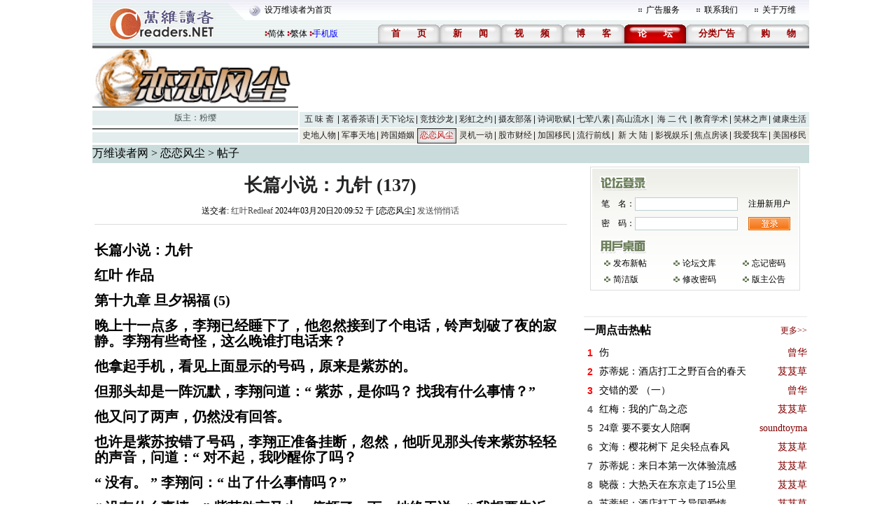

--- FILE ---
content_type: text/html; charset=gbk
request_url: https://bbs.creaders.net/romance/ajax.forum.php?act=state&url=trd_id%3D1677220%26blog_id%3D484515%26viewer%3Dnew&frm_id=8
body_size: 689
content:
<table border='0' align='center' cellpadding='0' cellspacing='0'>  <tr>    <td align='left' height='28' valign='middle' width='50'>笔　名：</td>    <td align='left' height='25' valign='middle'><input name='user_name' id='user_name' class='t1' type='text'></td>    <td align='center' height='28' valign='middle' width='90'><a href='https://www.creaders.net/members/register.php'>注册新用户</a></td>  </tr>  <tr>    <td align='left' height='28' valign='middle' width='50'>密　码：</td>    <td align='left' height='25' valign='middle'><input name='user_password' id='user_password' class='t1' type='password'></td>    <td align='center' height='28' valign='middle' width='90'>      <input type='image' src='/skin/001/img/f079.png' height='19' width='60' onclick="javascript:user_login('user_name', 'user_password', 'trd_id=1677220&blog_id=484515&viewer=new', 8);"/>    </td>  </tr></table><input name='captcha' id='captcha' type='hidden' />&&&<table border='0' width='300'><tr height='21'><td height='8' width='9'><img src='/skin/001/img/f078.png' height='8' width='9'></td><td id='wz' align='left'><a href='post.php'>发布新帖</a></td><td height='8' width='9'><img src='/skin/001/img/f078.png' height='8' width='9'></td><td id='wz' align='left'><a href='archive.php'>论坛文库</a></td><td height='8' width='9'><img src='/skin/001/img/f078.png' height='8' width='9'></td><td id='wz' align='left'><a href='https://www.creaders.net/members/reset_password.php?from=W10=.Imh0dHBzOlwvXC9iYnMuY3JlYWRlcnMubmV0XC9yb21hbmNlXC9iYnN2aWV3ZXIucGhwP3RyZF9pZD0xNjc3MjIwJmJsb2dfaWQ9NDg0NTE1Ig==.4c88463e9e4d9664966eb5903ebb2dfd'>忘记密码</a></td></tr><tr height='21'><td height='8' width='9'><img src='/skin/001/img/f078.png' height='8' width='9'></td><td id='wz' align='left'><a href='?trd_id=1677220&blog_id=484515&forummode=base'>简洁版</a></td><td height='8' width='9'><img src='/skin/001/img/f078.png' height='8' width='9'></td><td id='wz' align='left'><a href='javascript:void(0);' onClick="javascript:window.open('modify_password.php', null, 'width=266,height=158')">修改密码</a></td><td height='8' width='9'><img src='/skin/001/img/f078.png' height='8' width='9'></td><td id='wz' align='left'><a href='announce_list.php'>版主公告</a></td></tr></table>

--- FILE ---
content_type: text/html; charset=gbk
request_url: https://bbs.creaders.net/romance/ajax.forum.php?act=hot_visit
body_size: 551
content:

				<tr height="25">
					<td width="18" valign="middle" align="center">
						<span class="STYLE38">1</span>
					</td>
					<td align="left">
						<a href="bbsviewer.php?trd_id=1683624">
							<span class="STYLE11">伤 </span>
						</a>
					</td>
					<td align="right">
						<a href="user.php?user_id=210349">
							<span class="STYLE46">曾华</span>
						</a>
					</td>
				</tr>
				<tr height="25">
					<td width="18" valign="middle" align="center">
						<span class="STYLE38">2</span>
					</td>
					<td align="left">
						<a href="bbsviewer.php?trd_id=1713328">
							<span class="STYLE11">苏蒂妮：酒店打工之野百合的春天</span>
						</a>
					</td>
					<td align="right">
						<a href="user.php?user_id=173106">
							<span class="STYLE46">芨芨草</span>
						</a>
					</td>
				</tr>
				<tr height="25">
					<td width="18" valign="middle" align="center">
						<span class="STYLE38">3</span>
					</td>
					<td align="left">
						<a href="bbsviewer.php?trd_id=1703346">
							<span class="STYLE11">交错的爱 （一）</span>
						</a>
					</td>
					<td align="right">
						<a href="user.php?user_id=210349">
							<span class="STYLE46">曾华</span>
						</a>
					</td>
				</tr>
				<tr height="25">
					<td width="18" valign="middle" align="center">
						<span class="STYLE37">4</span>
					</td>
					<td align="left">
						<a href="bbsviewer.php?trd_id=1703051">
							<span class="STYLE11">红梅：我的广岛之恋</span>
						</a>
					</td>
					<td align="right">
						<a href="user.php?user_id=173106">
							<span class="STYLE46">芨芨草</span>
						</a>
					</td>
				</tr>
				<tr height="25">
					<td width="18" valign="middle" align="center">
						<span class="STYLE37">5</span>
					</td>
					<td align="left">
						<a href="bbsviewer.php?trd_id=1706996">
							<span class="STYLE11">24章 要不要女人陪啊</span>
						</a>
					</td>
					<td align="right">
						<a href="user.php?user_id=212056">
							<span class="STYLE46">soundtoyma</span>
						</a>
					</td>
				</tr>
				<tr height="25">
					<td width="18" valign="middle" align="center">
						<span class="STYLE37">6</span>
					</td>
					<td align="left">
						<a href="bbsviewer.php?trd_id=1716029">
							<span class="STYLE11">文海：樱花树下 足尖轻点春风</span>
						</a>
					</td>
					<td align="right">
						<a href="user.php?user_id=173106">
							<span class="STYLE46">芨芨草</span>
						</a>
					</td>
				</tr>
				<tr height="25">
					<td width="18" valign="middle" align="center">
						<span class="STYLE37">7</span>
					</td>
					<td align="left">
						<a href="bbsviewer.php?trd_id=1709548">
							<span class="STYLE11">苏蒂妮：来日本第一次体验流感</span>
						</a>
					</td>
					<td align="right">
						<a href="user.php?user_id=173106">
							<span class="STYLE46">芨芨草</span>
						</a>
					</td>
				</tr>
				<tr height="25">
					<td width="18" valign="middle" align="center">
						<span class="STYLE37">8</span>
					</td>
					<td align="left">
						<a href="bbsviewer.php?trd_id=1698069">
							<span class="STYLE11">晓薇：大热天在东京走了15公里</span>
						</a>
					</td>
					<td align="right">
						<a href="user.php?user_id=173106">
							<span class="STYLE46">芨芨草</span>
						</a>
					</td>
				</tr>
				<tr height="25">
					<td width="18" valign="middle" align="center">
						<span class="STYLE37">9</span>
					</td>
					<td align="left">
						<a href="bbsviewer.php?trd_id=1697585">
							<span class="STYLE11">苏蒂妮：酒店打工之异国爱情</span>
						</a>
					</td>
					<td align="right">
						<a href="user.php?user_id=173106">
							<span class="STYLE46">芨芨草</span>
						</a>
					</td>
				</tr>
				<tr height="25">
					<td width="18" valign="middle" align="center">
						<span class="STYLE37">10</span>
					</td>
					<td align="left">
						<a href="bbsviewer.php?trd_id=1682096">
							<span class="STYLE11">长篇小说：纽约八年(101) 环境改</span>
						</a>
					</td>
					<td align="right">
						<a href="user.php?user_id=172708">
							<span class="STYLE46">红叶Redlea</span>
						</a>
					</td>
				</tr>
			<tr height="25">
				<td colspan="3" align="left" valign="middle">
					<div class="line_grey"></div>
				</td>
		  	</tr>

--- FILE ---
content_type: text/html; charset=gbk
request_url: https://bbs.creaders.net/romance/ajax.forum.php?act=hot_replies
body_size: 457
content:

				<tr height="25">
					<td width="18" valign="middle" align="center">
						<span class="STYLE38">1</span>
					</td>
					<td align="left">
						<a href="bbsviewer.php?trd_id=1726659">
							<span class="STYLE11">加善：温柔的余光</span>
						</a>
					</td>
					<td align="right">
						<a href="user.php?user_id=173106">
							<span class="STYLE46">芨芨草</span>
						</a>
					</td>
				</tr>
				<tr height="25">
					<td width="18" valign="middle" align="center">
						<span class="STYLE38">2</span>
					</td>
					<td align="left">
						<a href="bbsviewer.php?trd_id=1674879">
							<span class="STYLE11">你的出现</span>
						</a>
					</td>
					<td align="right">
						<a href="user.php?user_id=210349">
							<span class="STYLE46">曾华</span>
						</a>
					</td>
				</tr>
				<tr height="25">
					<td width="18" valign="middle" align="center">
						<span class="STYLE38">3</span>
					</td>
					<td align="left">
						<a href="bbsviewer.php?trd_id=1675204">
							<span class="STYLE11">只有爱够不够</span>
						</a>
					</td>
					<td align="right">
						<a href="user.php?user_id=210349">
							<span class="STYLE46">曾华</span>
						</a>
					</td>
				</tr>
				<tr height="25">
					<td width="18" valign="middle" align="center">
						<span class="STYLE37">4</span>
					</td>
					<td align="left">
						<a href="bbsviewer.php?trd_id=1675214">
							<span class="STYLE11">长篇小说：九针 (131)</span>
						</a>
					</td>
					<td align="right">
						<a href="user.php?user_id=172708">
							<span class="STYLE46">红叶Redlea</span>
						</a>
					</td>
				</tr>
				<tr height="25">
					<td width="18" valign="middle" align="center">
						<span class="STYLE37">5</span>
					</td>
					<td align="left">
						<a href="bbsviewer.php?trd_id=1675221">
							<span class="STYLE11">年味为何越来越淡了</span>
						</a>
					</td>
					<td align="right">
						<a href="user.php?user_id=173106">
							<span class="STYLE46">芨芨草</span>
						</a>
					</td>
				</tr>
				<tr height="25">
					<td width="18" valign="middle" align="center">
						<span class="STYLE37">6</span>
					</td>
					<td align="left">
						<a href="bbsviewer.php?trd_id=1675384">
							<span class="STYLE11">长篇小说： 九针 (132)</span>
						</a>
					</td>
					<td align="right">
						<a href="user.php?user_id=172708">
							<span class="STYLE46">红叶Redlea</span>
						</a>
					</td>
				</tr>
				<tr height="25">
					<td width="18" valign="middle" align="center">
						<span class="STYLE37">7</span>
					</td>
					<td align="left">
						<a href="bbsviewer.php?trd_id=1675581">
							<span class="STYLE11">从美国真人秀看美国未来的希望</span>
						</a>
					</td>
					<td align="right">
						<a href="user.php?user_id=4946">
							<span class="STYLE46">bigbellybi</span>
						</a>
					</td>
				</tr>
				<tr height="25">
					<td width="18" valign="middle" align="center">
						<span class="STYLE37">8</span>
					</td>
					<td align="left">
						<a href="bbsviewer.php?trd_id=1675615">
							<span class="STYLE11">长篇小说：九针 (133)</span>
						</a>
					</td>
					<td align="right">
						<a href="user.php?user_id=172708">
							<span class="STYLE46">红叶Redlea</span>
						</a>
					</td>
				</tr>
				<tr height="25">
					<td width="18" valign="middle" align="center">
						<span class="STYLE37">9</span>
					</td>
					<td align="left">
						<a href="bbsviewer.php?trd_id=1675710">
							<span class="STYLE11">长篇小说：九针 (134)</span>
						</a>
					</td>
					<td align="right">
						<a href="user.php?user_id=172708">
							<span class="STYLE46">红叶Redlea</span>
						</a>
					</td>
				</tr>
				<tr height="25">
					<td width="18" valign="middle" align="center">
						<span class="STYLE37">10</span>
					</td>
					<td align="left">
						<a href="bbsviewer.php?trd_id=1675716">
							<span class="STYLE11">霓虹老太太手术记</span>
						</a>
					</td>
					<td align="right">
						<a href="user.php?user_id=173106">
							<span class="STYLE46">芨芨草</span>
						</a>
					</td>
				</tr>
			<tr height="25">
				<td colspan="3" align="left" valign="middle">
					<div class="line_grey"></div>
				</td>
		  	</tr>

--- FILE ---
content_type: application/javascript
request_url: https://bbs.creaders.net/analytics/track.js?t=W10=.eyJ0eXBlIjoidGhyZWFkIiwiaWQiOiIxNjc3MjIwIn0=.40a7c0058aa7d3d8a60f4eafab1069d8
body_size: 305
content:
(function (callback) {
  if (document.readyState in { complete: true, interactive: true }) {
    callback();
  } else {
    document.addEventListener('DOMContentLoaded', callback);
  }
})(function () {
  var track_code = '';
  var tags = document.getElementsByTagName('script');
  var src = location.origin + '/analytics/track.js';
  var reg = new RegExp(src.replace(/\./g, '\\.') + '\\?t=(.*)');
  for (var index = tags.length - 1; index >= 0; index--) {
    var match = tags[index].src.match(reg);
    if (match) {
      track_code = match[1];
      break;
    }
  }
  if (track_code) {
    var pixel = new Image(1, 1);
    pixel.src = '/analytics/pixel;t=' + track_code;
  }
});
